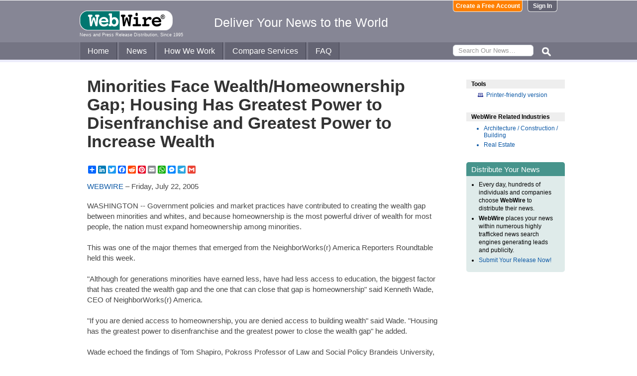

--- FILE ---
content_type: text/html
request_url: https://www.webwire.com/ViewPressRel.asp?aId=3431
body_size: 6993
content:



<!DOCTYPE html PUBLIC "-//W3C//DTD XHTML 1.0 Transitional//EN" "http://www.w3.org/TR/xhtml1/DTD/xhtml1-transitional.dtd">
<!-- Microdata markup added by Google Structured Data Markup Helper. -->
<html xmlns="http://www.w3.org/1999/xhtml" xmlns:fb="http://ogp.me/ns/fb#">
<head>
<meta http-equiv="Content-Type" content="text/html; charset=ISO-8859-1" />


<title>Minorities Face Wealth/Homeownership Gap; Housing Has Greatest Power to Disenfranchise and Greatest Power to Increase Wealth  |  WebWire</title>
<meta name="description" content="WASHINGTON -- Government policies and market practices have contributed to creating the wealth gap between minorities and whites, and because homeownership is the most powerful driver of wealth for mo..." />
<meta name="keywords" content="washington, --, government, policies, market, practices, contributed, creating, wealth, gap, minorities, whites, homeownership, powerful, driver, wealth, mo, webwire, press release, news release" />

<meta property="og:title" content="Minorities Face Wealth/Homeownership Gap; Housing Has Greatest Power to Disenfranchise and Greatest Power to Increase Wealth"/>
<meta property="og:type" content="article"/>
<meta property="og:url" content="https://www.webwire.com/ViewPressRel.asp?aId=3431"/>
<meta property="og:image" content="https://www.webwire.com/imgs/WebWire-Logo-200x200.gif"/>
<meta property="og:image:width" content="200" />
<meta property="og:image:height" content="200" />
<meta property="og:site_name" content="WebWire"/>
<meta property="og:description" content="WASHINGTON -- Government policies and market practices have contributed to creating the wealth gap between minorities and whites, and because homeownership is the most powerful driver of wealth for mo..."/>
<meta property="fb:app_id" content="438758792812728" />


<link rel="canonical" href="https://www.webwire.com/ViewPressRel.asp?aId=3431" />
<link rel="alternate" type="application/rss+xml" href="http://rssfeeds.webwire.com/webwire-recentheadlines" title="WebWire | Recent Headlines" />



<link rel="stylesheet" href="/css/webwire-main.css?201503" type="text/css" />
<link rel="stylesheet" href="/css/font-awesome-4.7.0/css/font-awesome.min.css" type="text/css" />


<link rel="stylesheet" href="/css/webwire-article.css" type="text/css" />


</head>

<body id="article">

<!-- Start #header -->
<div id="header-outter">
	<div id="header-inner-top">
		<div id="ww-logo">
		<a href="/"><img src="/imgs/webwire-logo-header.png" alt="WebWire - Press Release Distribution Services" title="Press Release Distribution Services Provided By WebWire" width="187" height="40" border="0" /></a>
		<h6>News and Press Release Distribution, Since 1995</h6>
		</div>
		<div id="tagline"><h3>Deliver Your News to the World</h3></div>
		<div id="header-buttons">
			
				<a href="LoginNoPR.asp" class="button btn-login">Sign In</a>
				<a href="PRRegistration.asp" class="button btn-register">Create a Free Account</a>
			
		</div>
	</div>

	<div id="header-inner-bottom">
		<ul id="top-nav-menu">
			<li id="m-home"><a href="/">Home</a></li>
			<li id="m-news"><a href="/recent-headlines.asp">News</a></li>
			<li id="m-how"><a href="/how-we-work.asp">How We Work</a></li>
			<li id="m-services"><a href="/OurServices.asp">Compare Services</a></li>
			<li id="m-faq"><a href="/faq.asp">FAQ</a></li>
			<li id="m-search">
				<div id="search-bar">
				<form id="searchForm" method="post" action="/SearchResults.asp" onsubmit="return topSearch_TextField_Validator(this)">
					<input name="txtSearch" type="text" id="searchbox" maxlength="50" placeholder="Search Our News&hellip;"/>
				</form>
				</div>
				<img src="/imgs/icons/search-ico.png" width="35" height="35" id="s-ico" />
			</li>
			
		</ul>
	</div>

	<div id="services-bar">
		<ul id="top-services-menu">
			<li id="m-all"><a href="/ourservices.asp">All</a></li>
			<li id="m-wp"><a href="/ourservices-prod1.asp">WebPost</a></li>
			<li id="m-wr"><a href="/ourservices-prod3.asp">WebRelease</a></li>
			<li id="m-tm"><a href="/ourservices-prod4.asp">Targeted Media</a></li>
			<li id="m-ws"><a href="/ourservices-prod5.asp">Wire Service</a></li>
		</ul>
	</div>




</div>

<!-- End #header -->



<!-- Start #wrap -->
<div id="wrap" itemscope itemtype="http://schema.org/NewsArticle"> 


<!-- Start #content -->
<div id="content">



<h1 itemprop="headline">Minorities Face Wealth/Homeownership Gap; Housing Has Greatest Power to Disenfranchise and Greatest Power to Increase Wealth</h1>




<h2 itemprop="alternativeHeadline"></h2>

<!-- AddToAny BEGIN -->
<div class="a2a_kit a2a_default_style" data-a2a-url="https://www.webwire.com/ViewPressRel.asp?aId=3431" data-a2a-title="Minorities Face Wealth/Homeownership Gap; Housing Has Greatest Power to Disenfranchise and Greatest Power to Increase Wealth">
<a class="a2a_dd" href="https://www.addtoany.com/share"></a>
<a class="a2a_button_linkedin"></a>
<a class="a2a_button_twitter"></a>
<a class="a2a_button_facebook"></a>
<a class="a2a_button_reddit"></a>
<a class="a2a_button_pinterest"></a>
<a class="a2a_button_email"></a>
<a class="a2a_button_whatsapp"></a>
<a class="a2a_button_facebook_messenger"></a>
<a class="a2a_button_telegram"></a>
<a class="a2a_button_google_gmail"></a>
</div>
<script>
var a2a_config = a2a_config || {};
a2a_config.onclick = 1;
a2a_config.num_services = 10;
</script>
<script async src="https://static.addtoany.com/menu/page.js"></script>
<!-- AddToAny END -->

<br />

<div style="margin-bottom:20px;"><span itemprop="publisher" itemscope itemtype="http://schema.org/Organization"><span itemprop="name"><a href="https://www.webwire.com/" rel="nofollow">WEBWIRE</a></span></span> &ndash; <span itemprop="datePublished" content="2005-07-22">Friday, July 22, 2005</span></div>



<span itemprop="articleBody">


<p>WASHINGTON -- Government policies and market practices have contributed to creating the wealth gap between minorities and whites, and because homeownership is the most powerful driver of wealth for most people, the nation must expand homeownership among minorities.<br />
<br />
This was one of the major themes that emerged from the NeighborWorks(r) America Reporters Roundtable held this week.<br />
<br />
"Although for generations minorities have earned less, have had less access to education, the biggest factor that has created the wealth gap and the one that can close that gap is homeownership" said Kenneth Wade, CEO of NeighborWorks(r) America.<br />
<br />
"If you are denied access to homeownership, you are denied access to building wealth" said Wade. "Housing has the greatest power to disenfranchise and the greatest power to close the wealth gap" he added.<br />
<br />
Wade echoed the findings of Tom Shapiro, Pokross Professor of Law and Social Policy Brandeis University, roundtable participant and author of the book "The Hidden Cost of Being African American"<br />
<br />
Shapiro took a civil rights perspective on the wealth and homeownership gap saying, "Closing the racial homeownership and wealth gap needs to be at the forefront of the civil rights movement in the 21st century"<br />
<br />
Adding to the day’s mix was J. Philip Thompson, professor of Urban Politics; Massachusetts Institute of Technology, who discussed the impact of homeownership on the political process.<br />
<br />
"To increase civil participation, you need to increase property ownership" Thompson said. "People who reside in the same place over time are more civic-minded and participate in the political process. Permanence and residency correlate highly to civic participation" he said.<br />
<br />
During a two-hour roundtable with journalists, homeownership advocates and academicians debated a number of issues. Among the major topics:<br />
<br />
-- While current efforts to increase minority homeownership are working, more public and private resources are needed to move the nation out of the wealth gap dilemma.<br />
<br />
-- There is a positive correlation between counseling, and buying and keeping a home.<br />
<br />
-- Homeownership counseling is shifting from pre- to post- purchase education for homeowners in an effort to forestall a potential increase in foreclosures among newly minted homeowners.<br />
<br />
In some local markets, high housing costs have housing advocates turning attention to post-purchase counseling to sustain gains made in homeownership.<br />
<br />
"A lot of people who take sub-prime loans, qualify for conventional loans" said Ester Cadavid, vice president and chief development officer, Los Angeles NHS, and one of the panelists. "There are a lot of mortgage products out there that many people do not have to use"<br />
<br />
Askia Aquil, executive director, St. Petersburg, (FL) Neighborhood Housing Services spoke about one family who - through the work of counselors - were brought back from the brink of losing their home. "We showed them that the long-term gain of keeping their home far outweighed a short-term remedy of selling the house to stay afloat"<br />
<br />
Roundtable speaker Lee Higgins, applied research manager, NeighborWorks(r) America, noted that NeighborWorks Organizations build long-term relationships which contribute to preserving homeownership and building wealth.<br />
<br />
He noted that in the first 18 months of the Home Ownership Preservation Initiative run by Neighborhood Housing Services of Chicago, 940 foreclosures were prevented saving the home for the families and allowing them to build wealth.<br />
<br />
Wade has pledged to triple from 700 to 2,100 the number of homeownership counselors certified across the nation-increasing national capacity to serve more than two million individuals each year by 2007 through the NeighborWorks(r) Center for Homeownership Education and Counseling (NCHEC). NCHEC - pronounced n-check - is the largest initiative of its kind to bring families of modest means into the economic mainstream by helping them achieve one of their primary goals in life: buying and keeping a home.<br />
<br />
---<br />
<br />
About NeighborWorks(r) America<br />
<br />
NeighborWorks(r) America provides financial support, technical assistance and training for communities across the nation, including the NeighborWorks(r) network - a nationwide network of more than 235 community development organizations working in more than 2,700 urban, suburban and rural communities across America. These organizations engage in revitalization strategies that strengthen communities and transform lives. In the last five years alone, NeighborWorks(r) organizations have generated more than $8.5 billion in reinvestment and helped more than 500,000 families of modest means purchase or improve their homes or secure safe, decent rental or mutual housing.</p>
</span>
<br />

 

<br />



<p id="wwguid">WebWireID3431</p>

<!-- AddToAny BEGIN -->
<div class="a2a_kit a2a_default_style" data-a2a-url="https://www.webwire.com/ViewPressRel.asp?aId=3431" data-a2a-title="Minorities Face Wealth/Homeownership Gap; Housing Has Greatest Power to Disenfranchise and Greatest Power to Increase Wealth">
<a class="a2a_dd" href="https://www.addtoany.com/share"></a>
<a class="a2a_button_linkedin"></a>
<a class="a2a_button_twitter"></a>
<a class="a2a_button_facebook"></a>
<a class="a2a_button_reddit"></a>
<a class="a2a_button_pinterest"></a>
<a class="a2a_button_email"></a>
<a class="a2a_button_whatsapp"></a>
<a class="a2a_button_facebook_messenger"></a>
<a class="a2a_button_telegram"></a>
<a class="a2a_button_google_gmail"></a>
</div>
<!-- AddToAny END -->

<br /><br /><br />


	<span itemprop="author" itemscope itemtype="http://schema.org/Person">
	<dl id="contactInfo">
		<dt>Contact Information</dt>
		<dd itemprop="name" class="contactName">Bill Grassano </dd>
		<dd>Media Contact</dd>
		<dd>NeighborWorks(r) America</dd>
		<!--<dd></dd> -->
		<dd><a href="contact-submitter.asp?aId=3431">Contact via E-mail</a></dd>
		<!--<dd><a href="contact-submitter.asp?">Contact via E-mail</a></dd> -->
	</dl>
	</span>
<p class="newsDisclaimer"><br />This news content was configured by WebWire editorial staff. Linking is permitted.</p><p class="promoDisclaimer">News Release Distribution and Press Release <a href="OurServices.asp">Distribution Services</a> Provided by WebWire.</p>


</div>
<!-- End #content -->

<!-- Start #sidebar -->
<div id="sidebar">

<dl>
	<dt id="tools">Tools</dt>
	<dd id="printThis"><a href="ViewPressRel_print.asp?aId=3431" target="_blank" class="ToolsItem" rel="nofollow">Printer-friendly version</a></dd>
</dl>


 

<dl>
<dt id="relatedIndustries">WebWire Related Industries</dt>

   <dd itemprop="articleSection" class="rInduItem"><a href="industry-news.asp?indu=CST">Architecture / Construction / Building</a></dd>   <dd itemprop="articleSection" class="rInduItem"><a href="industry-news.asp?indu=RLT">Real Estate</a></dd>
	
</dl>



	<div class="floatingBox greenBox">
		<h4>Distribute Your News</h4>
		<ul>
			<li>Every day, hundreds of individuals and companies choose <strong>WebWire</strong> to distribute their news.</li>
			<li><strong>WebWire</strong> places your news within numerous highly trafficked news search engines generating leads and publicity.</li>
			<li><a href="IniAddRelease.asp">Submit Your Release Now!</a></li>
		</ul>
	</div>

</div>
<!-- End #sidebar -->


</div>
<!-- End #wrap -->



<!-- <br />  To fix IE DIVs clearing -->
<!-- Start #footer -->
<div id="footer">
	<ul>
		<li id="copyRight">WebWire&reg; 1995 - 2026</li>
		<li><a href="/AboutUs.asp" rel="nofollow">About Us</a></li>
		<li><a href="/ServTerms.asp" rel="nofollow">Terms of Service</a></li>
		<li><a href="/PrivacyStatement.asp" rel="nofollow">Privacy Statement</a></li>
		
	</ul>
</div>
<!-- End #footer -->


<!-- ### Start footer scripts ### -->

<!-- Add jQuery library -->


<script src="//cdn.jsdelivr.net/npm/jquery@3.4.1/dist/jquery.min.js"></script>


<script type="text/javascript" language="JavaScript" >
$('#s-ico').click(function(){
	$('#searchForm').submit();
});
</script>

<script src="jQuery/accordion-menu/jquery.accordion.js"></script>

<script type="text/javascript" language="JavaScript" src="includes/JScripts.js"></script>
<script type="text/javascript" language="JavaScript" src="includes/webwire-gui.js"></script>

<!-- ### End footer scripts ### -->

<!-- Add fancyBox -->
<link rel="stylesheet" href="../fancybox/v2/source/jquery.fancybox.css?v=2.1.5" type="text/css" media="screen" />
<script type="text/javascript" src="../fancybox/v2/source/jquery.fancybox.pack.js?v=2.1.5"></script>

<script type="text/javascript">
	$(document).ready(function() {

		$(".modalBox").fancybox({
			maxWidth		: 700,
			scrolling		:'no',
			autoSize		: true,
			autoCenter		: true,
			openEffect		: 'fade',
			closeEffect		: 'fade',
			type			: 'inline'
		});
		
		$(".modalIframe").fancybox({
			maxWidth		: 700,
			minHeight		: 250,
			maxHeight		: 650,
			autoSize		: true,
			autoCenter		: true,
			openEffect		: 'fade',
			closeEffect		: 'fade',
			type			: 'iframe'
		});
		
		$(".imgBox").fancybox({
			openEffect		: 'elastic',
			closeEffect		: 'elastic',
		});
		
		$(".clippingReportBox").fancybox({
			width			: 800,
			height			: 550,
			autoSize		: false,
			openEffect		: 'fade',
			closeEffect		: 'fade',
			type			: 'iframe'
		});
		
	});
</script>

<script type="text/javascript">
	$(document).ready(function() {

		$(".iFrameBox").fancybox({
			width				: 560,
			height				: 340,
			autoSize			: false,
			openEffect			: 'fade',
			closeEffect			: 'fade',
			type				: 'iframe'
		});
		
		$(".imgBox").fancybox({
			openEffect	: 'elastic',
			closeEffect	: 'elastic',
		});
		
		$("a.ww_lnktrkr").click(function() {
			$.post("ckTrckng.asp", {aID:3431});
			return true;
		});

	});
</script>



<script type="text/javascript">
<!--
function MM_validateForm() { //v4.0
  if (document.getElementById){
    var i,p,q,nm,test,num,min,max,errors='',args=MM_validateForm.arguments;
    for (i=0; i<(args.length-2); i+=3) { test=args[i+2]; val=document.getElementById(args[i]);
      if (val) { nm=val.name; if ((val=val.value)!="") {
        if (test.indexOf('isEmail')!=-1) { p=val.indexOf('@');
          if (p<1 || p==(val.length-1)) errors='All e-mail fields must contain valid e-mail addresses.\n';
        } else if (test!='R') { num = parseFloat(val);
          if (isNaN(val)) errors+='- '+nm+' must contain a number.\n';
          if (test.indexOf('inRange') != -1) { p=test.indexOf(':');
            min=test.substring(8,p); max=test.substring(p+1);
            if (num<min || max<num) errors+='- '+nm+' must contain a number between '+min+' and '+max+'.\n';
      } } } else if (test.charAt(0) == 'R') errors = '- All Fields are required.\n'; }
    } if (errors) alert('The following error(s) occurred:\n'+errors);
    document.MM_returnValue = (errors == '');
} }
//-->
</script>



<div id="fb-root"></div>
<script>(function(d, s, id) {
  var js, fjs = d.getElementsByTagName(s)[0];
  if (d.getElementById(id)) return;
  js = d.createElement(s); js.id = id;
  js.src = "//connect.facebook.net/en_US/all.js#xfbml=1&appId=438758792812728";
  fjs.parentNode.insertBefore(js, fjs);
}(document, 'script', 'facebook-jssdk'));</script>
	  
</body>
</html>


